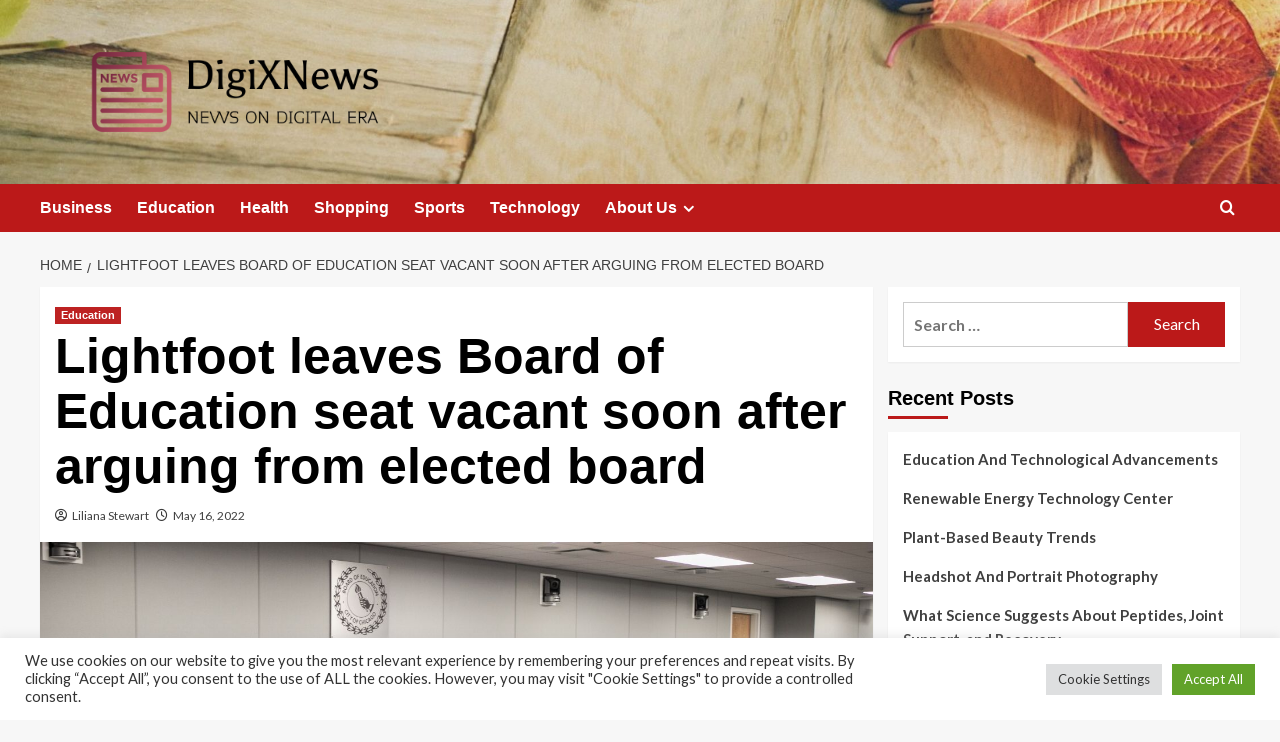

--- FILE ---
content_type: text/html; charset=UTF-8
request_url: https://digixnews.com/lightfoot-leaves-board-of-education-seat-vacant-soon-after-arguing-from-elected-board.html
body_size: 19558
content:
<!doctype html>
<html lang="en-US">

<head>
  <meta charset="UTF-8">
  <meta name="viewport" content="width=device-width, initial-scale=1">
  <link rel="profile" href="https://gmpg.org/xfn/11">
  <meta name='robots' content='index, follow, max-image-preview:large, max-snippet:-1, max-video-preview:-1' />
<link rel='preload' href='https://fonts.googleapis.com/css?family=Source%2BSans%2BPro%3A400%2C700%7CLato%3A400%2C700&#038;subset=latin&#038;display=swap' as='style' onload="this.onload=null;this.rel='stylesheet'" type='text/css' media='all' crossorigin='anonymous'>
<link rel='preconnect' href='https://fonts.googleapis.com' crossorigin='anonymous'>
<link rel='preconnect' href='https://fonts.gstatic.com' crossorigin='anonymous'>

	<!-- This site is optimized with the Yoast SEO plugin v26.5 - https://yoast.com/wordpress/plugins/seo/ -->
	<title>Lightfoot leaves Board of Education seat vacant soon after arguing from elected board - DigiXNews</title>
	<link rel="canonical" href="https://digixnews.com/lightfoot-leaves-board-of-education-seat-vacant-soon-after-arguing-from-elected-board.html" />
	<meta property="og:locale" content="en_US" />
	<meta property="og:type" content="article" />
	<meta property="og:title" content="Lightfoot leaves Board of Education seat vacant soon after arguing from elected board - DigiXNews" />
	<meta property="og:description" content="9 months have passed due to the fact one particular of the seven associates of..." />
	<meta property="og:url" content="https://digixnews.com/lightfoot-leaves-board-of-education-seat-vacant-soon-after-arguing-from-elected-board.html" />
	<meta property="og:site_name" content="DigiXNews" />
	<meta property="article:published_time" content="2022-05-16T19:59:52+00:00" />
	<meta property="og:image" content="https://cst.brightspotcdn.com/dims4/default/4e83a4f/2147483647/strip/true/crop/4791x2735%200%20459/resize/1461x834!/quality/90/?url=https://cdn.vox-cdn.com/thumbor/t0PPY9BGl1pOOePWK3M_bov-Mdc=/0x0:4791x3194/4791x3194/filters:focal(3487x1867:3488x1868)/cdn.vox-cdn.com/uploads/chorus_asset/file/23426986/merlin_105401855.jpg" />
	<meta name="author" content="Liliana Stewart" />
	<meta name="twitter:card" content="summary_large_image" />
	<meta name="twitter:image" content="https://cst.brightspotcdn.com/dims4/default/4e83a4f/2147483647/strip/true/crop/4791x2735%200%20459/resize/1461x834!/quality/90/?url=https://cdn.vox-cdn.com/thumbor/t0PPY9BGl1pOOePWK3M_bov-Mdc=/0x0:4791x3194/4791x3194/filters:focal(3487x1867:3488x1868)/cdn.vox-cdn.com/uploads/chorus_asset/file/23426986/merlin_105401855.jpg" />
	<meta name="twitter:label1" content="Written by" />
	<meta name="twitter:data1" content="Liliana Stewart" />
	<meta name="twitter:label2" content="Est. reading time" />
	<meta name="twitter:data2" content="4 minutes" />
	<script type="application/ld+json" class="yoast-schema-graph">{"@context":"https://schema.org","@graph":[{"@type":"Article","@id":"https://digixnews.com/lightfoot-leaves-board-of-education-seat-vacant-soon-after-arguing-from-elected-board.html#article","isPartOf":{"@id":"https://digixnews.com/lightfoot-leaves-board-of-education-seat-vacant-soon-after-arguing-from-elected-board.html"},"author":{"name":"Liliana Stewart","@id":"https://digixnews.com/#/schema/person/071639a3e4f7b5179837fbcb2ea19428"},"headline":"Lightfoot leaves Board of Education seat vacant soon after arguing from elected board","datePublished":"2022-05-16T19:59:52+00:00","mainEntityOfPage":{"@id":"https://digixnews.com/lightfoot-leaves-board-of-education-seat-vacant-soon-after-arguing-from-elected-board.html"},"wordCount":861,"publisher":{"@id":"https://digixnews.com/#organization"},"image":["https://cst.brightspotcdn.com/dims4/default/4e83a4f/2147483647/strip/true/crop/4791x2735%200%20459/resize/1461x834!/quality/90/?url=https://cdn.vox-cdn.com/thumbor/t0PPY9BGl1pOOePWK3M_bov-Mdc=/0x0:4791x3194/4791x3194/filters:focal(3487x1867:3488x1868)/cdn.vox-cdn.com/uploads/chorus_asset/file/23426986/merlin_105401855.jpg"],"thumbnailUrl":"https://cst.brightspotcdn.com/dims4/default/4e83a4f/2147483647/strip/true/crop/4791x2735%200%20459/resize/1461x834!/quality/90/?url=https://cdn.vox-cdn.com/thumbor/t0PPY9BGl1pOOePWK3M_bov-Mdc=/0x0:4791x3194/4791x3194/filters:focal(3487x1867:3488x1868)/cdn.vox-cdn.com/uploads/chorus_asset/file/23426986/merlin_105401855.jpg","keywords":["arguing","Board","Education","elected","leaves","Lightfoot","seat","vacant"],"articleSection":["Education"],"inLanguage":"en-US"},{"@type":"WebPage","@id":"https://digixnews.com/lightfoot-leaves-board-of-education-seat-vacant-soon-after-arguing-from-elected-board.html","url":"https://digixnews.com/lightfoot-leaves-board-of-education-seat-vacant-soon-after-arguing-from-elected-board.html","name":"Lightfoot leaves Board of Education seat vacant soon after arguing from elected board - DigiXNews","isPartOf":{"@id":"https://digixnews.com/#website"},"primaryImageOfPage":"https://cst.brightspotcdn.com/dims4/default/4e83a4f/2147483647/strip/true/crop/4791x2735%200%20459/resize/1461x834!/quality/90/?url=https://cdn.vox-cdn.com/thumbor/t0PPY9BGl1pOOePWK3M_bov-Mdc=/0x0:4791x3194/4791x3194/filters:focal(3487x1867:3488x1868)/cdn.vox-cdn.com/uploads/chorus_asset/file/23426986/merlin_105401855.jpg","image":["https://cst.brightspotcdn.com/dims4/default/4e83a4f/2147483647/strip/true/crop/4791x2735%200%20459/resize/1461x834!/quality/90/?url=https://cdn.vox-cdn.com/thumbor/t0PPY9BGl1pOOePWK3M_bov-Mdc=/0x0:4791x3194/4791x3194/filters:focal(3487x1867:3488x1868)/cdn.vox-cdn.com/uploads/chorus_asset/file/23426986/merlin_105401855.jpg"],"thumbnailUrl":"https://cst.brightspotcdn.com/dims4/default/4e83a4f/2147483647/strip/true/crop/4791x2735%200%20459/resize/1461x834!/quality/90/?url=https://cdn.vox-cdn.com/thumbor/t0PPY9BGl1pOOePWK3M_bov-Mdc=/0x0:4791x3194/4791x3194/filters:focal(3487x1867:3488x1868)/cdn.vox-cdn.com/uploads/chorus_asset/file/23426986/merlin_105401855.jpg","datePublished":"2022-05-16T19:59:52+00:00","breadcrumb":{"@id":"https://digixnews.com/lightfoot-leaves-board-of-education-seat-vacant-soon-after-arguing-from-elected-board.html#breadcrumb"},"inLanguage":"en-US","potentialAction":[{"@type":"ReadAction","target":["https://digixnews.com/lightfoot-leaves-board-of-education-seat-vacant-soon-after-arguing-from-elected-board.html"]}]},{"@type":"ImageObject","inLanguage":"en-US","@id":"https://digixnews.com/lightfoot-leaves-board-of-education-seat-vacant-soon-after-arguing-from-elected-board.html#primaryimage","url":"https://cst.brightspotcdn.com/dims4/default/4e83a4f/2147483647/strip/true/crop/4791x2735%200%20459/resize/1461x834!/quality/90/?url=https://cdn.vox-cdn.com/thumbor/t0PPY9BGl1pOOePWK3M_bov-Mdc=/0x0:4791x3194/4791x3194/filters:focal(3487x1867:3488x1868)/cdn.vox-cdn.com/uploads/chorus_asset/file/23426986/merlin_105401855.jpg","contentUrl":"https://cst.brightspotcdn.com/dims4/default/4e83a4f/2147483647/strip/true/crop/4791x2735%200%20459/resize/1461x834!/quality/90/?url=https://cdn.vox-cdn.com/thumbor/t0PPY9BGl1pOOePWK3M_bov-Mdc=/0x0:4791x3194/4791x3194/filters:focal(3487x1867:3488x1868)/cdn.vox-cdn.com/uploads/chorus_asset/file/23426986/merlin_105401855.jpg"},{"@type":"BreadcrumbList","@id":"https://digixnews.com/lightfoot-leaves-board-of-education-seat-vacant-soon-after-arguing-from-elected-board.html#breadcrumb","itemListElement":[{"@type":"ListItem","position":1,"name":"Home","item":"https://digixnews.com/"},{"@type":"ListItem","position":2,"name":"Lightfoot leaves Board of Education seat vacant soon after arguing from elected board"}]},{"@type":"WebSite","@id":"https://digixnews.com/#website","url":"https://digixnews.com/","name":"DigiXNews","description":"News on Digital Era","publisher":{"@id":"https://digixnews.com/#organization"},"potentialAction":[{"@type":"SearchAction","target":{"@type":"EntryPoint","urlTemplate":"https://digixnews.com/?s={search_term_string}"},"query-input":{"@type":"PropertyValueSpecification","valueRequired":true,"valueName":"search_term_string"}}],"inLanguage":"en-US"},{"@type":"Organization","@id":"https://digixnews.com/#organization","name":"DigiXNews","url":"https://digixnews.com/","logo":{"@type":"ImageObject","inLanguage":"en-US","@id":"https://digixnews.com/#/schema/logo/image/","url":"https://digixnews.com/wp-content/uploads/2021/11/default1-e1636470410854.png","contentUrl":"https://digixnews.com/wp-content/uploads/2021/11/default1-e1636470410854.png","width":1000,"height":240,"caption":"DigiXNews"},"image":{"@id":"https://digixnews.com/#/schema/logo/image/"}},{"@type":"Person","@id":"https://digixnews.com/#/schema/person/071639a3e4f7b5179837fbcb2ea19428","name":"Liliana Stewart","image":{"@type":"ImageObject","inLanguage":"en-US","@id":"https://digixnews.com/#/schema/person/image/","url":"https://secure.gravatar.com/avatar/ccc087be4cc60a617f1f066d003722660934046afc4c00fcdeebeb1f86edaede?s=96&d=mm&r=g","contentUrl":"https://secure.gravatar.com/avatar/ccc087be4cc60a617f1f066d003722660934046afc4c00fcdeebeb1f86edaede?s=96&d=mm&r=g","caption":"Liliana Stewart"},"url":"https://digixnews.com/author/liliana-stewart"}]}</script>
	<!-- / Yoast SEO plugin. -->


<link rel='dns-prefetch' href='//fonts.googleapis.com' />
<link rel='preconnect' href='https://fonts.googleapis.com' />
<link rel='preconnect' href='https://fonts.gstatic.com' />
<link rel="alternate" type="application/rss+xml" title="DigiXNews &raquo; Feed" href="https://digixnews.com/feed" />
<link rel="alternate" title="oEmbed (JSON)" type="application/json+oembed" href="https://digixnews.com/wp-json/oembed/1.0/embed?url=https%3A%2F%2Fdigixnews.com%2Flightfoot-leaves-board-of-education-seat-vacant-soon-after-arguing-from-elected-board.html" />
<link rel="alternate" title="oEmbed (XML)" type="text/xml+oembed" href="https://digixnews.com/wp-json/oembed/1.0/embed?url=https%3A%2F%2Fdigixnews.com%2Flightfoot-leaves-board-of-education-seat-vacant-soon-after-arguing-from-elected-board.html&#038;format=xml" />
<style id='wp-img-auto-sizes-contain-inline-css' type='text/css'>
img:is([sizes=auto i],[sizes^="auto," i]){contain-intrinsic-size:3000px 1500px}
/*# sourceURL=wp-img-auto-sizes-contain-inline-css */
</style>
<style id='wp-emoji-styles-inline-css' type='text/css'>

	img.wp-smiley, img.emoji {
		display: inline !important;
		border: none !important;
		box-shadow: none !important;
		height: 1em !important;
		width: 1em !important;
		margin: 0 0.07em !important;
		vertical-align: -0.1em !important;
		background: none !important;
		padding: 0 !important;
	}
/*# sourceURL=wp-emoji-styles-inline-css */
</style>
<style id='wp-block-library-inline-css' type='text/css'>
:root{--wp-block-synced-color:#7a00df;--wp-block-synced-color--rgb:122,0,223;--wp-bound-block-color:var(--wp-block-synced-color);--wp-editor-canvas-background:#ddd;--wp-admin-theme-color:#007cba;--wp-admin-theme-color--rgb:0,124,186;--wp-admin-theme-color-darker-10:#006ba1;--wp-admin-theme-color-darker-10--rgb:0,107,160.5;--wp-admin-theme-color-darker-20:#005a87;--wp-admin-theme-color-darker-20--rgb:0,90,135;--wp-admin-border-width-focus:2px}@media (min-resolution:192dpi){:root{--wp-admin-border-width-focus:1.5px}}.wp-element-button{cursor:pointer}:root .has-very-light-gray-background-color{background-color:#eee}:root .has-very-dark-gray-background-color{background-color:#313131}:root .has-very-light-gray-color{color:#eee}:root .has-very-dark-gray-color{color:#313131}:root .has-vivid-green-cyan-to-vivid-cyan-blue-gradient-background{background:linear-gradient(135deg,#00d084,#0693e3)}:root .has-purple-crush-gradient-background{background:linear-gradient(135deg,#34e2e4,#4721fb 50%,#ab1dfe)}:root .has-hazy-dawn-gradient-background{background:linear-gradient(135deg,#faaca8,#dad0ec)}:root .has-subdued-olive-gradient-background{background:linear-gradient(135deg,#fafae1,#67a671)}:root .has-atomic-cream-gradient-background{background:linear-gradient(135deg,#fdd79a,#004a59)}:root .has-nightshade-gradient-background{background:linear-gradient(135deg,#330968,#31cdcf)}:root .has-midnight-gradient-background{background:linear-gradient(135deg,#020381,#2874fc)}:root{--wp--preset--font-size--normal:16px;--wp--preset--font-size--huge:42px}.has-regular-font-size{font-size:1em}.has-larger-font-size{font-size:2.625em}.has-normal-font-size{font-size:var(--wp--preset--font-size--normal)}.has-huge-font-size{font-size:var(--wp--preset--font-size--huge)}.has-text-align-center{text-align:center}.has-text-align-left{text-align:left}.has-text-align-right{text-align:right}.has-fit-text{white-space:nowrap!important}#end-resizable-editor-section{display:none}.aligncenter{clear:both}.items-justified-left{justify-content:flex-start}.items-justified-center{justify-content:center}.items-justified-right{justify-content:flex-end}.items-justified-space-between{justify-content:space-between}.screen-reader-text{border:0;clip-path:inset(50%);height:1px;margin:-1px;overflow:hidden;padding:0;position:absolute;width:1px;word-wrap:normal!important}.screen-reader-text:focus{background-color:#ddd;clip-path:none;color:#444;display:block;font-size:1em;height:auto;left:5px;line-height:normal;padding:15px 23px 14px;text-decoration:none;top:5px;width:auto;z-index:100000}html :where(.has-border-color){border-style:solid}html :where([style*=border-top-color]){border-top-style:solid}html :where([style*=border-right-color]){border-right-style:solid}html :where([style*=border-bottom-color]){border-bottom-style:solid}html :where([style*=border-left-color]){border-left-style:solid}html :where([style*=border-width]){border-style:solid}html :where([style*=border-top-width]){border-top-style:solid}html :where([style*=border-right-width]){border-right-style:solid}html :where([style*=border-bottom-width]){border-bottom-style:solid}html :where([style*=border-left-width]){border-left-style:solid}html :where(img[class*=wp-image-]){height:auto;max-width:100%}:where(figure){margin:0 0 1em}html :where(.is-position-sticky){--wp-admin--admin-bar--position-offset:var(--wp-admin--admin-bar--height,0px)}@media screen and (max-width:600px){html :where(.is-position-sticky){--wp-admin--admin-bar--position-offset:0px}}

/*# sourceURL=wp-block-library-inline-css */
</style><style id='global-styles-inline-css' type='text/css'>
:root{--wp--preset--aspect-ratio--square: 1;--wp--preset--aspect-ratio--4-3: 4/3;--wp--preset--aspect-ratio--3-4: 3/4;--wp--preset--aspect-ratio--3-2: 3/2;--wp--preset--aspect-ratio--2-3: 2/3;--wp--preset--aspect-ratio--16-9: 16/9;--wp--preset--aspect-ratio--9-16: 9/16;--wp--preset--color--black: #000000;--wp--preset--color--cyan-bluish-gray: #abb8c3;--wp--preset--color--white: #ffffff;--wp--preset--color--pale-pink: #f78da7;--wp--preset--color--vivid-red: #cf2e2e;--wp--preset--color--luminous-vivid-orange: #ff6900;--wp--preset--color--luminous-vivid-amber: #fcb900;--wp--preset--color--light-green-cyan: #7bdcb5;--wp--preset--color--vivid-green-cyan: #00d084;--wp--preset--color--pale-cyan-blue: #8ed1fc;--wp--preset--color--vivid-cyan-blue: #0693e3;--wp--preset--color--vivid-purple: #9b51e0;--wp--preset--gradient--vivid-cyan-blue-to-vivid-purple: linear-gradient(135deg,rgb(6,147,227) 0%,rgb(155,81,224) 100%);--wp--preset--gradient--light-green-cyan-to-vivid-green-cyan: linear-gradient(135deg,rgb(122,220,180) 0%,rgb(0,208,130) 100%);--wp--preset--gradient--luminous-vivid-amber-to-luminous-vivid-orange: linear-gradient(135deg,rgb(252,185,0) 0%,rgb(255,105,0) 100%);--wp--preset--gradient--luminous-vivid-orange-to-vivid-red: linear-gradient(135deg,rgb(255,105,0) 0%,rgb(207,46,46) 100%);--wp--preset--gradient--very-light-gray-to-cyan-bluish-gray: linear-gradient(135deg,rgb(238,238,238) 0%,rgb(169,184,195) 100%);--wp--preset--gradient--cool-to-warm-spectrum: linear-gradient(135deg,rgb(74,234,220) 0%,rgb(151,120,209) 20%,rgb(207,42,186) 40%,rgb(238,44,130) 60%,rgb(251,105,98) 80%,rgb(254,248,76) 100%);--wp--preset--gradient--blush-light-purple: linear-gradient(135deg,rgb(255,206,236) 0%,rgb(152,150,240) 100%);--wp--preset--gradient--blush-bordeaux: linear-gradient(135deg,rgb(254,205,165) 0%,rgb(254,45,45) 50%,rgb(107,0,62) 100%);--wp--preset--gradient--luminous-dusk: linear-gradient(135deg,rgb(255,203,112) 0%,rgb(199,81,192) 50%,rgb(65,88,208) 100%);--wp--preset--gradient--pale-ocean: linear-gradient(135deg,rgb(255,245,203) 0%,rgb(182,227,212) 50%,rgb(51,167,181) 100%);--wp--preset--gradient--electric-grass: linear-gradient(135deg,rgb(202,248,128) 0%,rgb(113,206,126) 100%);--wp--preset--gradient--midnight: linear-gradient(135deg,rgb(2,3,129) 0%,rgb(40,116,252) 100%);--wp--preset--font-size--small: 13px;--wp--preset--font-size--medium: 20px;--wp--preset--font-size--large: 36px;--wp--preset--font-size--x-large: 42px;--wp--preset--spacing--20: 0.44rem;--wp--preset--spacing--30: 0.67rem;--wp--preset--spacing--40: 1rem;--wp--preset--spacing--50: 1.5rem;--wp--preset--spacing--60: 2.25rem;--wp--preset--spacing--70: 3.38rem;--wp--preset--spacing--80: 5.06rem;--wp--preset--shadow--natural: 6px 6px 9px rgba(0, 0, 0, 0.2);--wp--preset--shadow--deep: 12px 12px 50px rgba(0, 0, 0, 0.4);--wp--preset--shadow--sharp: 6px 6px 0px rgba(0, 0, 0, 0.2);--wp--preset--shadow--outlined: 6px 6px 0px -3px rgb(255, 255, 255), 6px 6px rgb(0, 0, 0);--wp--preset--shadow--crisp: 6px 6px 0px rgb(0, 0, 0);}:root { --wp--style--global--content-size: 800px;--wp--style--global--wide-size: 1200px; }:where(body) { margin: 0; }.wp-site-blocks > .alignleft { float: left; margin-right: 2em; }.wp-site-blocks > .alignright { float: right; margin-left: 2em; }.wp-site-blocks > .aligncenter { justify-content: center; margin-left: auto; margin-right: auto; }:where(.wp-site-blocks) > * { margin-block-start: 24px; margin-block-end: 0; }:where(.wp-site-blocks) > :first-child { margin-block-start: 0; }:where(.wp-site-blocks) > :last-child { margin-block-end: 0; }:root { --wp--style--block-gap: 24px; }:root :where(.is-layout-flow) > :first-child{margin-block-start: 0;}:root :where(.is-layout-flow) > :last-child{margin-block-end: 0;}:root :where(.is-layout-flow) > *{margin-block-start: 24px;margin-block-end: 0;}:root :where(.is-layout-constrained) > :first-child{margin-block-start: 0;}:root :where(.is-layout-constrained) > :last-child{margin-block-end: 0;}:root :where(.is-layout-constrained) > *{margin-block-start: 24px;margin-block-end: 0;}:root :where(.is-layout-flex){gap: 24px;}:root :where(.is-layout-grid){gap: 24px;}.is-layout-flow > .alignleft{float: left;margin-inline-start: 0;margin-inline-end: 2em;}.is-layout-flow > .alignright{float: right;margin-inline-start: 2em;margin-inline-end: 0;}.is-layout-flow > .aligncenter{margin-left: auto !important;margin-right: auto !important;}.is-layout-constrained > .alignleft{float: left;margin-inline-start: 0;margin-inline-end: 2em;}.is-layout-constrained > .alignright{float: right;margin-inline-start: 2em;margin-inline-end: 0;}.is-layout-constrained > .aligncenter{margin-left: auto !important;margin-right: auto !important;}.is-layout-constrained > :where(:not(.alignleft):not(.alignright):not(.alignfull)){max-width: var(--wp--style--global--content-size);margin-left: auto !important;margin-right: auto !important;}.is-layout-constrained > .alignwide{max-width: var(--wp--style--global--wide-size);}body .is-layout-flex{display: flex;}.is-layout-flex{flex-wrap: wrap;align-items: center;}.is-layout-flex > :is(*, div){margin: 0;}body .is-layout-grid{display: grid;}.is-layout-grid > :is(*, div){margin: 0;}body{padding-top: 0px;padding-right: 0px;padding-bottom: 0px;padding-left: 0px;}a:where(:not(.wp-element-button)){text-decoration: none;}:root :where(.wp-element-button, .wp-block-button__link){background-color: #32373c;border-width: 0;color: #fff;font-family: inherit;font-size: inherit;font-style: inherit;font-weight: inherit;letter-spacing: inherit;line-height: inherit;padding-top: calc(0.667em + 2px);padding-right: calc(1.333em + 2px);padding-bottom: calc(0.667em + 2px);padding-left: calc(1.333em + 2px);text-decoration: none;text-transform: inherit;}.has-black-color{color: var(--wp--preset--color--black) !important;}.has-cyan-bluish-gray-color{color: var(--wp--preset--color--cyan-bluish-gray) !important;}.has-white-color{color: var(--wp--preset--color--white) !important;}.has-pale-pink-color{color: var(--wp--preset--color--pale-pink) !important;}.has-vivid-red-color{color: var(--wp--preset--color--vivid-red) !important;}.has-luminous-vivid-orange-color{color: var(--wp--preset--color--luminous-vivid-orange) !important;}.has-luminous-vivid-amber-color{color: var(--wp--preset--color--luminous-vivid-amber) !important;}.has-light-green-cyan-color{color: var(--wp--preset--color--light-green-cyan) !important;}.has-vivid-green-cyan-color{color: var(--wp--preset--color--vivid-green-cyan) !important;}.has-pale-cyan-blue-color{color: var(--wp--preset--color--pale-cyan-blue) !important;}.has-vivid-cyan-blue-color{color: var(--wp--preset--color--vivid-cyan-blue) !important;}.has-vivid-purple-color{color: var(--wp--preset--color--vivid-purple) !important;}.has-black-background-color{background-color: var(--wp--preset--color--black) !important;}.has-cyan-bluish-gray-background-color{background-color: var(--wp--preset--color--cyan-bluish-gray) !important;}.has-white-background-color{background-color: var(--wp--preset--color--white) !important;}.has-pale-pink-background-color{background-color: var(--wp--preset--color--pale-pink) !important;}.has-vivid-red-background-color{background-color: var(--wp--preset--color--vivid-red) !important;}.has-luminous-vivid-orange-background-color{background-color: var(--wp--preset--color--luminous-vivid-orange) !important;}.has-luminous-vivid-amber-background-color{background-color: var(--wp--preset--color--luminous-vivid-amber) !important;}.has-light-green-cyan-background-color{background-color: var(--wp--preset--color--light-green-cyan) !important;}.has-vivid-green-cyan-background-color{background-color: var(--wp--preset--color--vivid-green-cyan) !important;}.has-pale-cyan-blue-background-color{background-color: var(--wp--preset--color--pale-cyan-blue) !important;}.has-vivid-cyan-blue-background-color{background-color: var(--wp--preset--color--vivid-cyan-blue) !important;}.has-vivid-purple-background-color{background-color: var(--wp--preset--color--vivid-purple) !important;}.has-black-border-color{border-color: var(--wp--preset--color--black) !important;}.has-cyan-bluish-gray-border-color{border-color: var(--wp--preset--color--cyan-bluish-gray) !important;}.has-white-border-color{border-color: var(--wp--preset--color--white) !important;}.has-pale-pink-border-color{border-color: var(--wp--preset--color--pale-pink) !important;}.has-vivid-red-border-color{border-color: var(--wp--preset--color--vivid-red) !important;}.has-luminous-vivid-orange-border-color{border-color: var(--wp--preset--color--luminous-vivid-orange) !important;}.has-luminous-vivid-amber-border-color{border-color: var(--wp--preset--color--luminous-vivid-amber) !important;}.has-light-green-cyan-border-color{border-color: var(--wp--preset--color--light-green-cyan) !important;}.has-vivid-green-cyan-border-color{border-color: var(--wp--preset--color--vivid-green-cyan) !important;}.has-pale-cyan-blue-border-color{border-color: var(--wp--preset--color--pale-cyan-blue) !important;}.has-vivid-cyan-blue-border-color{border-color: var(--wp--preset--color--vivid-cyan-blue) !important;}.has-vivid-purple-border-color{border-color: var(--wp--preset--color--vivid-purple) !important;}.has-vivid-cyan-blue-to-vivid-purple-gradient-background{background: var(--wp--preset--gradient--vivid-cyan-blue-to-vivid-purple) !important;}.has-light-green-cyan-to-vivid-green-cyan-gradient-background{background: var(--wp--preset--gradient--light-green-cyan-to-vivid-green-cyan) !important;}.has-luminous-vivid-amber-to-luminous-vivid-orange-gradient-background{background: var(--wp--preset--gradient--luminous-vivid-amber-to-luminous-vivid-orange) !important;}.has-luminous-vivid-orange-to-vivid-red-gradient-background{background: var(--wp--preset--gradient--luminous-vivid-orange-to-vivid-red) !important;}.has-very-light-gray-to-cyan-bluish-gray-gradient-background{background: var(--wp--preset--gradient--very-light-gray-to-cyan-bluish-gray) !important;}.has-cool-to-warm-spectrum-gradient-background{background: var(--wp--preset--gradient--cool-to-warm-spectrum) !important;}.has-blush-light-purple-gradient-background{background: var(--wp--preset--gradient--blush-light-purple) !important;}.has-blush-bordeaux-gradient-background{background: var(--wp--preset--gradient--blush-bordeaux) !important;}.has-luminous-dusk-gradient-background{background: var(--wp--preset--gradient--luminous-dusk) !important;}.has-pale-ocean-gradient-background{background: var(--wp--preset--gradient--pale-ocean) !important;}.has-electric-grass-gradient-background{background: var(--wp--preset--gradient--electric-grass) !important;}.has-midnight-gradient-background{background: var(--wp--preset--gradient--midnight) !important;}.has-small-font-size{font-size: var(--wp--preset--font-size--small) !important;}.has-medium-font-size{font-size: var(--wp--preset--font-size--medium) !important;}.has-large-font-size{font-size: var(--wp--preset--font-size--large) !important;}.has-x-large-font-size{font-size: var(--wp--preset--font-size--x-large) !important;}
/*# sourceURL=global-styles-inline-css */
</style>

<link rel='stylesheet' id='cookie-law-info-css' href='https://digixnews.com/wp-content/plugins/cookie-law-info/legacy/public/css/cookie-law-info-public.css?ver=3.3.9.1' type='text/css' media='all' />
<link rel='stylesheet' id='cookie-law-info-gdpr-css' href='https://digixnews.com/wp-content/plugins/cookie-law-info/legacy/public/css/cookie-law-info-gdpr.css?ver=3.3.9.1' type='text/css' media='all' />
<link rel='stylesheet' id='widgetopts-styles-css' href='https://digixnews.com/wp-content/plugins/widget-options/assets/css/widget-options.css?ver=4.1.3' type='text/css' media='all' />
<link rel='stylesheet' id='ez-toc-css' href='https://digixnews.com/wp-content/plugins/easy-table-of-contents/assets/css/screen.min.css?ver=2.0.80' type='text/css' media='all' />
<style id='ez-toc-inline-css' type='text/css'>
div#ez-toc-container .ez-toc-title {font-size: 120%;}div#ez-toc-container .ez-toc-title {font-weight: 500;}div#ez-toc-container ul li , div#ez-toc-container ul li a {font-size: 95%;}div#ez-toc-container ul li , div#ez-toc-container ul li a {font-weight: 500;}div#ez-toc-container nav ul ul li {font-size: 90%;}.ez-toc-box-title {font-weight: bold; margin-bottom: 10px; text-align: center; text-transform: uppercase; letter-spacing: 1px; color: #666; padding-bottom: 5px;position:absolute;top:-4%;left:5%;background-color: inherit;transition: top 0.3s ease;}.ez-toc-box-title.toc-closed {top:-25%;}
.ez-toc-container-direction {direction: ltr;}.ez-toc-counter ul{counter-reset: item ;}.ez-toc-counter nav ul li a::before {content: counters(item, '.', decimal) '. ';display: inline-block;counter-increment: item;flex-grow: 0;flex-shrink: 0;margin-right: .2em; float: left; }.ez-toc-widget-direction {direction: ltr;}.ez-toc-widget-container ul{counter-reset: item ;}.ez-toc-widget-container nav ul li a::before {content: counters(item, '.', decimal) '. ';display: inline-block;counter-increment: item;flex-grow: 0;flex-shrink: 0;margin-right: .2em; float: left; }
/*# sourceURL=ez-toc-inline-css */
</style>
<link rel='stylesheet' id='covernews-google-fonts-css' href='https://fonts.googleapis.com/css?family=Source%2BSans%2BPro%3A400%2C700%7CLato%3A400%2C700&#038;subset=latin&#038;display=swap' type='text/css' media='all' />
<link rel='stylesheet' id='covernews-icons-css' href='https://digixnews.com/wp-content/themes/covernews/assets/icons/style.css?ver=6.9' type='text/css' media='all' />
<link rel='stylesheet' id='bootstrap-css' href='https://digixnews.com/wp-content/themes/covernews/assets/bootstrap/css/bootstrap.min.css?ver=6.9' type='text/css' media='all' />
<link rel='stylesheet' id='covernews-style-css' href='https://digixnews.com/wp-content/themes/covernews/style.min.css?ver=6.0.1.2' type='text/css' media='all' />
<script type="text/javascript" src="https://digixnews.com/wp-includes/js/jquery/jquery.min.js?ver=3.7.1" id="jquery-core-js"></script>
<script type="text/javascript" src="https://digixnews.com/wp-includes/js/jquery/jquery-migrate.min.js?ver=3.4.1" id="jquery-migrate-js"></script>
<script type="text/javascript" id="cookie-law-info-js-extra">
/* <![CDATA[ */
var Cli_Data = {"nn_cookie_ids":[],"cookielist":[],"non_necessary_cookies":[],"ccpaEnabled":"","ccpaRegionBased":"","ccpaBarEnabled":"","strictlyEnabled":["necessary","obligatoire"],"ccpaType":"gdpr","js_blocking":"1","custom_integration":"","triggerDomRefresh":"","secure_cookies":""};
var cli_cookiebar_settings = {"animate_speed_hide":"500","animate_speed_show":"500","background":"#FFF","border":"#b1a6a6c2","border_on":"","button_1_button_colour":"#61a229","button_1_button_hover":"#4e8221","button_1_link_colour":"#fff","button_1_as_button":"1","button_1_new_win":"","button_2_button_colour":"#333","button_2_button_hover":"#292929","button_2_link_colour":"#444","button_2_as_button":"","button_2_hidebar":"","button_3_button_colour":"#dedfe0","button_3_button_hover":"#b2b2b3","button_3_link_colour":"#333333","button_3_as_button":"1","button_3_new_win":"","button_4_button_colour":"#dedfe0","button_4_button_hover":"#b2b2b3","button_4_link_colour":"#333333","button_4_as_button":"1","button_7_button_colour":"#61a229","button_7_button_hover":"#4e8221","button_7_link_colour":"#fff","button_7_as_button":"1","button_7_new_win":"","font_family":"inherit","header_fix":"","notify_animate_hide":"1","notify_animate_show":"","notify_div_id":"#cookie-law-info-bar","notify_position_horizontal":"right","notify_position_vertical":"bottom","scroll_close":"1","scroll_close_reload":"","accept_close_reload":"","reject_close_reload":"","showagain_tab":"","showagain_background":"#fff","showagain_border":"#000","showagain_div_id":"#cookie-law-info-again","showagain_x_position":"100px","text":"#333333","show_once_yn":"1","show_once":"5000","logging_on":"","as_popup":"","popup_overlay":"1","bar_heading_text":"","cookie_bar_as":"banner","popup_showagain_position":"bottom-right","widget_position":"left"};
var log_object = {"ajax_url":"https://digixnews.com/wp-admin/admin-ajax.php"};
//# sourceURL=cookie-law-info-js-extra
/* ]]> */
</script>
<script type="text/javascript" src="https://digixnews.com/wp-content/plugins/cookie-law-info/legacy/public/js/cookie-law-info-public.js?ver=3.3.9.1" id="cookie-law-info-js"></script>
<link rel="https://api.w.org/" href="https://digixnews.com/wp-json/" /><link rel="alternate" title="JSON" type="application/json" href="https://digixnews.com/wp-json/wp/v2/posts/1169" /><link rel="EditURI" type="application/rsd+xml" title="RSD" href="https://digixnews.com/xmlrpc.php?rsd" />
<meta name="generator" content="WordPress 6.9" />
<link rel='shortlink' href='https://digixnews.com/?p=1169' />
<link rel="preload" href="https://digixnews.com/wp-content/uploads/2021/11/cropped-adeolu-eletu-G4qzugfuBp8-unsplash-e1636470606689.jpg" as="image">        <style type="text/css">
                        body .masthead-banner.data-bg:before {
                background: rgba(0,0,0,0);
            }
                        .site-title,
            .site-description {
                position: absolute;
                clip: rect(1px, 1px, 1px, 1px);
                display: none;
            }

                    .elementor-template-full-width .elementor-section.elementor-section-full_width > .elementor-container,
        .elementor-template-full-width .elementor-section.elementor-section-boxed > .elementor-container{
            max-width: 1200px;
        }
        @media (min-width: 1600px){
            .elementor-template-full-width .elementor-section.elementor-section-full_width > .elementor-container,
            .elementor-template-full-width .elementor-section.elementor-section-boxed > .elementor-container{
                max-width: 1600px;
            }
        }
        
        .align-content-left .elementor-section-stretched,
        .align-content-right .elementor-section-stretched {
            max-width: 100%;
            left: 0 !important;
        }


        </style>
        <link rel="icon" href="https://digixnews.com/wp-content/uploads/2021/11/cropped-default1-e1636470410854-32x32.png" sizes="32x32" />
<link rel="icon" href="https://digixnews.com/wp-content/uploads/2021/11/cropped-default1-e1636470410854-192x192.png" sizes="192x192" />
<link rel="apple-touch-icon" href="https://digixnews.com/wp-content/uploads/2021/11/cropped-default1-e1636470410854-180x180.png" />
<meta name="msapplication-TileImage" content="https://digixnews.com/wp-content/uploads/2021/11/cropped-default1-e1636470410854-270x270.png" />

<!-- FIFU:jsonld:begin -->
<script type="application/ld+json">{"@context":"https://schema.org","@graph":[{"@type":"ImageObject","@id":"https://cst.brightspotcdn.com/dims4/default/4e83a4f/2147483647/strip/true/crop/4791x2735%200%20459/resize/1461x834!/quality/90/?url=https://cdn.vox-cdn.com/thumbor/t0PPY9BGl1pOOePWK3M_bov-Mdc=/0x0:4791x3194/4791x3194/filters:focal(3487x1867:3488x1868)/cdn.vox-cdn.com/uploads/chorus_asset/file/23426986/merlin_105401855.jpg","url":"https://cst.brightspotcdn.com/dims4/default/4e83a4f/2147483647/strip/true/crop/4791x2735%200%20459/resize/1461x834!/quality/90/?url=https://cdn.vox-cdn.com/thumbor/t0PPY9BGl1pOOePWK3M_bov-Mdc=/0x0:4791x3194/4791x3194/filters:focal(3487x1867:3488x1868)/cdn.vox-cdn.com/uploads/chorus_asset/file/23426986/merlin_105401855.jpg","contentUrl":"https://cst.brightspotcdn.com/dims4/default/4e83a4f/2147483647/strip/true/crop/4791x2735%200%20459/resize/1461x834!/quality/90/?url=https://cdn.vox-cdn.com/thumbor/t0PPY9BGl1pOOePWK3M_bov-Mdc=/0x0:4791x3194/4791x3194/filters:focal(3487x1867:3488x1868)/cdn.vox-cdn.com/uploads/chorus_asset/file/23426986/merlin_105401855.jpg","mainEntityOfPage":"https://digixnews.com/lightfoot-leaves-board-of-education-seat-vacant-soon-after-arguing-from-elected-board.html"}]}</script>
<!-- FIFU:jsonld:end -->
<link rel='stylesheet' id='cookie-law-info-table-css' href='https://digixnews.com/wp-content/plugins/cookie-law-info/legacy/public/css/cookie-law-info-table.css?ver=3.3.9.1' type='text/css' media='all' />
<link rel="preload" as="image" href="https://cst.brightspotcdn.com/dims4/default/4e83a4f/2147483647/strip/true/crop/4791x2735%200%20459/resize/1461x834!/quality/90/?url=https://cdn.vox-cdn.com/thumbor/t0PPY9BGl1pOOePWK3M_bov-Mdc=/0x0:4791x3194/4791x3194/filters:focal(3487x1867:3488x1868)/cdn.vox-cdn.com/uploads/chorus_asset/file/23426986/merlin_105401855.jpg"><link rel="preload" as="image" href="https://d2eehagpk5cl65.cloudfront.net/img/q60/uploads/2023/10/zumaglobalthirteen469402-scaled-e1698352067737.jpg"><link rel="preload" as="image" href="https://epe.brightspotcdn.com/dims4/default/0766c62/2147483647/strip/true/crop/1079x639%200%200/resize/1064x630!/quality/90/?url=https://epe-brightspot.s3.us-east-1.amazonaws.com/47/1f/52c6f5d946d6934443440ce7fa29/gettyimages-1175262550-converted.jpg"><link rel="preload" as="image" href="https://thehill.com/wp-content/uploads/sites/2/2023/10/AP23285843228756.jpg?w=1280"></head>





<body class="wp-singular post-template-default single single-post postid-1169 single-format-standard wp-custom-logo wp-embed-responsive wp-theme-covernews default-content-layout archive-layout-grid scrollup-sticky-header aft-sticky-header aft-sticky-sidebar default aft-container-default aft-main-banner-slider-editors-picks-trending single-content-mode-default header-image-default align-content-left aft-and">
  
  
  <div id="page" class="site">
    <a class="skip-link screen-reader-text" href="#content">Skip to content</a>

    <div class="header-layout-1">
    <header id="masthead" class="site-header">
        <div class="masthead-banner af-header-image data-bg" style="background-image: url(https://digixnews.com/wp-content/uploads/2021/11/cropped-adeolu-eletu-G4qzugfuBp8-unsplash-e1636470606689.jpg);">
      <div class="container">
        <div class="row">
          <div class="col-md-4">
            <div class="site-branding">
              <a href="https://digixnews.com/" class="custom-logo-link" rel="home"><img width="1000" height="240" src="https://digixnews.com/wp-content/uploads/2021/11/default1-e1636470410854.png" class="custom-logo" alt="DigiXNews" decoding="async" fetchpriority="high" srcset="https://digixnews.com/wp-content/uploads/2021/11/default1-e1636470410854.png 1000w, https://digixnews.com/wp-content/uploads/2021/11/default1-e1636470410854-300x72.png 300w, https://digixnews.com/wp-content/uploads/2021/11/default1-e1636470410854-768x184.png 768w" sizes="(max-width: 1000px) 100vw, 1000px" loading="lazy" /></a>                <p class="site-title font-family-1">
                  <a href="https://digixnews.com/" rel="home">DigiXNews</a>
                </p>
              
                              <p class="site-description">News on Digital Era</p>
                          </div>
          </div>
          <div class="col-md-8">
                      </div>
        </div>
      </div>
    </div>
    <nav id="site-navigation" class="main-navigation">
      <div class="container">
        <div class="row">
          <div class="kol-12">
            <div class="navigation-container">

              <div class="main-navigation-container-items-wrapper">

                <span class="toggle-menu">
                  <a
                    href="#"
                    class="aft-void-menu"
                    role="button"
                    aria-label="Toggle Primary Menu"
                    aria-controls="primary-menu" aria-expanded="false">
                    <span class="screen-reader-text">Primary Menu</span>
                    <i class="ham"></i>
                  </a>
                </span>
                <span class="af-mobile-site-title-wrap">
                  <a href="https://digixnews.com/" class="custom-logo-link" rel="home"><img width="1000" height="240" src="https://digixnews.com/wp-content/uploads/2021/11/default1-e1636470410854.png" class="custom-logo" alt="DigiXNews" decoding="async" srcset="https://digixnews.com/wp-content/uploads/2021/11/default1-e1636470410854.png 1000w, https://digixnews.com/wp-content/uploads/2021/11/default1-e1636470410854-300x72.png 300w, https://digixnews.com/wp-content/uploads/2021/11/default1-e1636470410854-768x184.png 768w" sizes="(max-width: 1000px) 100vw, 1000px" loading="lazy" /></a>                  <p class="site-title font-family-1">
                    <a href="https://digixnews.com/" rel="home">DigiXNews</a>
                  </p>
                </span>
                <div class="menu main-menu"><ul id="primary-menu" class="menu"><li id="menu-item-46" class="menu-item menu-item-type-taxonomy menu-item-object-category menu-item-46"><a href="https://digixnews.com/category/business">Business</a></li>
<li id="menu-item-47" class="menu-item menu-item-type-taxonomy menu-item-object-category current-post-ancestor current-menu-parent current-post-parent menu-item-47"><a href="https://digixnews.com/category/education">Education</a></li>
<li id="menu-item-48" class="menu-item menu-item-type-taxonomy menu-item-object-category menu-item-48"><a href="https://digixnews.com/category/health">Health</a></li>
<li id="menu-item-49" class="menu-item menu-item-type-taxonomy menu-item-object-category menu-item-49"><a href="https://digixnews.com/category/shopping">Shopping</a></li>
<li id="menu-item-50" class="menu-item menu-item-type-taxonomy menu-item-object-category menu-item-50"><a href="https://digixnews.com/category/sports">Sports</a></li>
<li id="menu-item-51" class="menu-item menu-item-type-taxonomy menu-item-object-category menu-item-51"><a href="https://digixnews.com/category/technology">Technology</a></li>
<li id="menu-item-28" class="menu-item menu-item-type-post_type menu-item-object-page menu-item-has-children menu-item-28"><a href="https://digixnews.com/about-us">About Us</a>
<ul class="sub-menu">
	<li id="menu-item-32" class="menu-item menu-item-type-post_type menu-item-object-page menu-item-32"><a href="https://digixnews.com/contact-us">Contact Us</a></li>
	<li id="menu-item-31" class="menu-item menu-item-type-post_type menu-item-object-page menu-item-31"><a href="https://digixnews.com/advertise-here">Advertise Here</a></li>
	<li id="menu-item-30" class="menu-item menu-item-type-post_type menu-item-object-page menu-item-30"><a href="https://digixnews.com/privacy-policy">Privacy Policy</a></li>
	<li id="menu-item-29" class="menu-item menu-item-type-post_type menu-item-object-page menu-item-29"><a href="https://digixnews.com/sitemap">Sitemap</a></li>
</ul>
</li>
</ul></div>              </div>
              <div class="cart-search">

                <div class="af-search-wrap">
                  <div class="search-overlay">
                    <a href="#" title="Search" class="search-icon">
                      <i class="fa fa-search"></i>
                    </a>
                    <div class="af-search-form">
                      <form role="search" method="get" class="search-form" action="https://digixnews.com/">
				<label>
					<span class="screen-reader-text">Search for:</span>
					<input type="search" class="search-field" placeholder="Search &hellip;" value="" name="s" />
				</label>
				<input type="submit" class="search-submit" value="Search" />
			</form>                    </div>
                  </div>
                </div>
              </div>


            </div>
          </div>
        </div>
      </div>
    </nav>
  </header>
</div>

    
    <div id="content" class="container">
                <div class="em-breadcrumbs font-family-1 covernews-breadcrumbs">
      <div class="row">
        <div role="navigation" aria-label="Breadcrumbs" class="breadcrumb-trail breadcrumbs" itemprop="breadcrumb"><ul class="trail-items" itemscope itemtype="http://schema.org/BreadcrumbList"><meta name="numberOfItems" content="2" /><meta name="itemListOrder" content="Ascending" /><li itemprop="itemListElement" itemscope itemtype="http://schema.org/ListItem" class="trail-item trail-begin"><a href="https://digixnews.com" rel="home" itemprop="item"><span itemprop="name">Home</span></a><meta itemprop="position" content="1" /></li><li itemprop="itemListElement" itemscope itemtype="http://schema.org/ListItem" class="trail-item trail-end"><a href="https://digixnews.com/lightfoot-leaves-board-of-education-seat-vacant-soon-after-arguing-from-elected-board.html" itemprop="item"><span itemprop="name">Lightfoot leaves Board of Education seat vacant soon after arguing from elected board</span></a><meta itemprop="position" content="2" /></li></ul></div>      </div>
    </div>
        <div class="section-block-upper row">
                <div id="primary" class="content-area">
                    <main id="main" class="site-main">

                                                    <article id="post-1169" class="af-single-article post-1169 post type-post status-publish format-standard has-post-thumbnail hentry category-education tag-arguing tag-board tag-education tag-elected tag-leaves tag-lightfoot tag-seat tag-vacant">
                                <div class="entry-content-wrap">
                                    <header class="entry-header">

    <div class="header-details-wrapper">
        <div class="entry-header-details">
                            <div class="figure-categories figure-categories-bg">
                                        <ul class="cat-links"><li class="meta-category">
                             <a class="covernews-categories category-color-1"
                            href="https://digixnews.com/category/education" 
                            aria-label="View all posts in Education"> 
                                 Education
                             </a>
                        </li></ul>                </div>
                        <h1 class="entry-title">Lightfoot leaves Board of Education seat vacant soon after arguing from elected board</h1>
            
                
    <span class="author-links">

      
        <span class="item-metadata posts-author">
          <i class="far fa-user-circle"></i>
                          <a href="https://digixnews.com/author/liliana-stewart">
                    Liliana Stewart                </a>
               </span>
                    <span class="item-metadata posts-date">
          <i class="far fa-clock"></i>
          <a href="https://digixnews.com/2022/05">
            May 16, 2022          </a>
        </span>
                </span>
                

                    </div>
    </div>

        <div class="aft-post-thumbnail-wrapper">    
                    <div class="post-thumbnail full-width-image">
                    <img post-id="1169" fifu-featured="1" width="1024" src="https://cst.brightspotcdn.com/dims4/default/4e83a4f/2147483647/strip/true/crop/4791x2735%200%20459/resize/1461x834!/quality/90/?url=https://cdn.vox-cdn.com/thumbor/t0PPY9BGl1pOOePWK3M_bov-Mdc=/0x0:4791x3194/4791x3194/filters:focal(3487x1867:3488x1868)/cdn.vox-cdn.com/uploads/chorus_asset/file/23426986/merlin_105401855.jpg" class="attachment-covernews-featured size-covernews-featured wp-post-image" alt="Lightfoot leaves Board of Education seat vacant soon after arguing from elected board" title="Lightfoot leaves Board of Education seat vacant soon after arguing from elected board" title="Lightfoot leaves Board of Education seat vacant soon after arguing from elected board" decoding="async" loading="lazy" />                </div>
            
                </div>
    </header><!-- .entry-header -->                                    

    <div class="entry-content">
        <div>
<p>9 months have passed due to the fact one particular of the seven associates of Chicago’s Board of Education resigned her seat, and there has been very little to no general public sign that Mayor Lori Lightfoot has moved towards appointing a substitution.</p>
<p>Amy Rome, a previous teacher and principal at the Countrywide Academics Academy, attended her last board assembly in July 2021.</p>
<p>But soon after lobbying unsuccessfully against a bill past calendar year that will build an elected college board for Chicago two many years from now, the mayor hasn’t taken advantage of her option to have a say in who will provide on the Board of Schooling.</p>
<p>When Lightfoot fought the elected faculty board, she argued it was vital for her to appoint the whole board due to the fact the mayor is mainly noticed as accountable for the achievement — or failure — of the educational institutions procedure.</p>
<p>Lightfoot has less than a year remaining in her expression ahead of the spring 2023 mayoral election, followed by the initial college board elections in late 2024 and the new board having regulate in early 2025. If Lightfoot wins reelection she would be in a position to appoint 11 members of the new 21-seat board to provide the first two many years of her expression. When the board gets thoroughly elected two several years afterwards, the mayor will not have any say in its makeup.</p>
<p>In her 3 yrs in office environment, Lightfoot has been known to move bit by bit on filling vacancies, often leaving positions open in her administration for months. Most not long ago, she waited 8 months right after forcing out Inspector Typical Joe Ferguson in advance of changing him this thirty day period with Deborah Witzburg.</p>
<p>Asked no matter if a procedure for deciding upon Rome’s alternative has begun, Metropolis Corridor spokesman César Rodriguez reported: “We have almost nothing to share suitable now. As of now, practically nothing has improved.”</p>
<p>CPS spokeswoman Mary Fergus reported the district is “confident the vacancy on the Chicago Board of Instruction will be stuffed, but in the interim the emptiness has not impacted our administration’s capability to function with the board or the board’s do the job in addressing the requires of the district and its pupils.”</p>
<p>Ought to the emptiness drag into the summer, nonetheless, the board will be in a challenging posture. Two extra associates are anticipated to depart in the coming months as their terms expire, leaving only four members committed to the board ahead of what district officials are contacting a vital pandemic “recovery” school calendar year setting up in the slide.</p>
<p>Condition Rep. Kam Buckner, D-Chicago, who backed the elected school board monthly bill, claimed “the actuality that you’re likely nine months with a emptiness in just one of the most critical roles in metropolis government is problematic.”</p>
<p>“This should really be a precedence for any administration to make sure at least that these roles are crammed so the board can do their work appropriately,” he said. “I surprise who they’re inquiring. I communicate to folks throughout the town each day. &#8230; I know men and women who would be clamoring, would be jumping at the likelihood to serve in just one of these roles.</p>
<p>“It’s really hard for me to comprehend why it would be so tricky to fill a position like that with a human being who is dedicated to representing younger people.</p>
<p>Buckner stated he would like to see a general public, clear appointment approach equivalent to the one for the 11th Ward City Council seat that authorized for candidates to post their names in advance of the mayor eventually picked Nicole Lee, Chicago’s initial Chinese American alderperson.</p>
<p>“Often when you’re building these decisions in a backroom, there is only a couple of people in the pool, politically linked folks who are engaged in politics,” he explained. “And the real truth of the make a difference is the greatest candidates may perhaps not be all those of us who are in the political sphere or realm.</p>
<p>“I think it would be a excellent practice to place feelers out there publicly that we have a school board placement open and to see what fascination comes from about the city, and I bet you it would be plentiful.”</p>
<p>Ald. Michael Scott (24th), chairman of the Town Council Instruction and Child Growth Committee, said he has spoken to Lightfoot about the vacancy and is aware of her place of work has been seeking for a substitution.</p>
<p>“The mayor, the administration know the urgency guiding filling this emptiness and the types that are coming,” Scott stated. “You’ve got to obtain any individual who understands they could be going extremely before long due to the fact of the elected faculty board. But also another person who wishes to get on the challenge. CPS is a actually significant monster. &#8230; It is a challenging task, and you have to come across that right in good shape of anyone who’s able of executing the task and ready to do the job.”</p>
<p><b>Contributing:</b> <i>Fran Spielman</i></p>
</p></div>
<p><script></p>
<p>  window.fbAsyncInit = operate() 
      FB.init(</p>
<p>              appId : '425672421661236',</p>
<p>          xfbml : genuine,
          variation : 'v2.9'
      )</p>
<p>  (function(d, s, id)
     var js, fjs = d.getElementsByTagName(s)[0]
     if (d.getElementById(id)) return
     js = d.createElement(s) js.id = id
     js.src = "https://join.facebook.internet/en_US/sdk.js"
     fjs.parentNode.insertBefore(js, fjs)
   (document, 'script', 'facebook-jssdk'))
</script></p>
                    <div class="post-item-metadata entry-meta">
                            </div>
               
        
	<nav class="navigation post-navigation" aria-label="Post navigation">
		<h2 class="screen-reader-text">Post navigation</h2>
		<div class="nav-links"><div class="nav-previous"><a href="https://digixnews.com/covid-19-poses-medium-chance-throughout-chicago-cook-dinner-county-federal-health-and-fitness-officers-chicago-information.html" rel="prev">Previous: <span class="em-post-navigation nav-title">COVID-19 Poses ‘Medium’ Chance Throughout Chicago, Cook dinner County: Federal Health and fitness Officers | Chicago Information</span></a></div><div class="nav-next"><a href="https://digixnews.com/iowa-dem-claimed-for-a-ten-years-to-co-own-a-family-organization-but-the-biz-suggests-if-not.html" rel="next">Next: <span class="em-post-navigation nav-title">Iowa Dem claimed for a ten years to co-own a &#8216;family organization,&#8217; but the biz suggests if not</span></a></div></div>
	</nav>            </div><!-- .entry-content -->


                                </div>
                                
<div class="promotionspace enable-promotionspace">
  <div class="em-reated-posts  col-ten">
    <div class="row">
                <h3 class="related-title">
            More Stories          </h3>
                <div class="row">
                      <div class="col-sm-4 latest-posts-grid" data-mh="latest-posts-grid">
              <div class="spotlight-post">
                <figure class="categorised-article inside-img">
                  <div class="categorised-article-wrapper">
                    <div class="data-bg-hover data-bg-categorised read-bg-img">
                      <a href="https://digixnews.com/test-scores-are-plummeting-inspite-of-california-expending-wildly-on-schooling.html"
                        aria-label="Test Scores Are Plummeting Inspite of California Expending Wildly on Schooling">
                        <img post-id="2692" fifu-featured="1" width="300" height="300" src="https://d2eehagpk5cl65.cloudfront.net/img/q60/uploads/2023/10/zumaglobalthirteen469402-scaled-e1698352067737.jpg" class="attachment-medium size-medium wp-post-image" alt="Test Scores Are Plummeting Inspite of California Expending Wildly on Schooling" title="Test Scores Are Plummeting Inspite of California Expending Wildly on Schooling" title="Test Scores Are Plummeting Inspite of California Expending Wildly on Schooling" decoding="async" loading="lazy" />                      </a>
                    </div>
                  </div>
                                    <div class="figure-categories figure-categories-bg">

                    <ul class="cat-links"><li class="meta-category">
                             <a class="covernews-categories category-color-1"
                            href="https://digixnews.com/category/education" 
                            aria-label="View all posts in Education"> 
                                 Education
                             </a>
                        </li></ul>                  </div>
                </figure>

                <figcaption>

                  <h3 class="article-title article-title-1">
                    <a href="https://digixnews.com/test-scores-are-plummeting-inspite-of-california-expending-wildly-on-schooling.html">
                      Test Scores Are Plummeting Inspite of California Expending Wildly on Schooling                    </a>
                  </h3>
                  <div class="grid-item-metadata">
                    
    <span class="author-links">

      
        <span class="item-metadata posts-author">
          <i class="far fa-user-circle"></i>
                          <a href="https://digixnews.com/author/liliana-stewart">
                    Liliana Stewart                </a>
               </span>
                    <span class="item-metadata posts-date">
          <i class="far fa-clock"></i>
          <a href="https://digixnews.com/2023/11">
            November 4, 2023          </a>
        </span>
                </span>
                  </div>
                </figcaption>
              </div>
            </div>
                      <div class="col-sm-4 latest-posts-grid" data-mh="latest-posts-grid">
              <div class="spotlight-post">
                <figure class="categorised-article inside-img">
                  <div class="categorised-article-wrapper">
                    <div class="data-bg-hover data-bg-categorised read-bg-img">
                      <a href="https://digixnews.com/grades-and-assessments-can-undermine-finding-out-do-they-have-to-impression.html"
                        aria-label="Grades and Assessments Can Undermine Finding out. Do They Have To? (Impression)">
                        <img post-id="2681" fifu-featured="1" width="300" height="300" src="https://epe.brightspotcdn.com/dims4/default/0766c62/2147483647/strip/true/crop/1079x639%200%200/resize/1064x630!/quality/90/?url=https://epe-brightspot.s3.us-east-1.amazonaws.com/47/1f/52c6f5d946d6934443440ce7fa29/gettyimages-1175262550-converted.jpg" class="attachment-medium size-medium wp-post-image" alt="Grades and Assessments Can Undermine Finding out. Do They Have To? (Impression)" title="Grades and Assessments Can Undermine Finding out. Do They Have To? (Impression)" title="Grades and Assessments Can Undermine Finding out. Do They Have To? (Impression)" decoding="async" loading="lazy" />                      </a>
                    </div>
                  </div>
                                    <div class="figure-categories figure-categories-bg">

                    <ul class="cat-links"><li class="meta-category">
                             <a class="covernews-categories category-color-1"
                            href="https://digixnews.com/category/education" 
                            aria-label="View all posts in Education"> 
                                 Education
                             </a>
                        </li></ul>                  </div>
                </figure>

                <figcaption>

                  <h3 class="article-title article-title-1">
                    <a href="https://digixnews.com/grades-and-assessments-can-undermine-finding-out-do-they-have-to-impression.html">
                      Grades and Assessments Can Undermine Finding out. Do They Have To? (Impression)                    </a>
                  </h3>
                  <div class="grid-item-metadata">
                    
    <span class="author-links">

      
        <span class="item-metadata posts-author">
          <i class="far fa-user-circle"></i>
                          <a href="https://digixnews.com/author/liliana-stewart">
                    Liliana Stewart                </a>
               </span>
                    <span class="item-metadata posts-date">
          <i class="far fa-clock"></i>
          <a href="https://digixnews.com/2023/11">
            November 1, 2023          </a>
        </span>
                </span>
                  </div>
                </figcaption>
              </div>
            </div>
                      <div class="col-sm-4 latest-posts-grid" data-mh="latest-posts-grid">
              <div class="spotlight-post">
                <figure class="categorised-article inside-img">
                  <div class="categorised-article-wrapper">
                    <div class="data-bg-hover data-bg-categorised read-bg-img">
                      <a href="https://digixnews.com/activism-about-teachers-the-decline-of-us-increased-instruction.html"
                        aria-label="Activism about teachers: The decline of US increased instruction">
                        <img post-id="2671" fifu-featured="1" width="300" height="300" src="https://thehill.com/wp-content/uploads/sites/2/2023/10/AP23285843228756.jpg?w=1280" class="attachment-medium size-medium wp-post-image" alt="Activism about teachers: The decline of US increased instruction" title="Activism about teachers: The decline of US increased instruction" title="Activism about teachers: The decline of US increased instruction" decoding="async" loading="lazy" />                      </a>
                    </div>
                  </div>
                                    <div class="figure-categories figure-categories-bg">

                    <ul class="cat-links"><li class="meta-category">
                             <a class="covernews-categories category-color-1"
                            href="https://digixnews.com/category/education" 
                            aria-label="View all posts in Education"> 
                                 Education
                             </a>
                        </li></ul>                  </div>
                </figure>

                <figcaption>

                  <h3 class="article-title article-title-1">
                    <a href="https://digixnews.com/activism-about-teachers-the-decline-of-us-increased-instruction.html">
                      Activism about teachers: The decline of US increased instruction                    </a>
                  </h3>
                  <div class="grid-item-metadata">
                    
    <span class="author-links">

      
        <span class="item-metadata posts-author">
          <i class="far fa-user-circle"></i>
                          <a href="https://digixnews.com/author/liliana-stewart">
                    Liliana Stewart                </a>
               </span>
                    <span class="item-metadata posts-date">
          <i class="far fa-clock"></i>
          <a href="https://digixnews.com/2023/10">
            October 29, 2023          </a>
        </span>
                </span>
                  </div>
                </figcaption>
              </div>
            </div>
                  </div>
      
    </div>
  </div>
</div>
                                                            </article>
                        
                    </main><!-- #main -->
                </div><!-- #primary -->
                                <aside id="secondary" class="widget-area sidebar-sticky-top">
	<div id="search-2" class="widget covernews-widget widget_search"><form role="search" method="get" class="search-form" action="https://digixnews.com/">
				<label>
					<span class="screen-reader-text">Search for:</span>
					<input type="search" class="search-field" placeholder="Search &hellip;" value="" name="s" />
				</label>
				<input type="submit" class="search-submit" value="Search" />
			</form></div>
		<div id="recent-posts-2" class="widget covernews-widget widget_recent_entries">
		<h2 class="widget-title widget-title-1"><span>Recent Posts</span></h2>
		<ul>
											<li>
					<a href="https://digixnews.com/education-and-technological-advancements.html">Education And Technological Advancements</a>
									</li>
											<li>
					<a href="https://digixnews.com/renewable-energy-technology-center.html">Renewable Energy Technology Center</a>
									</li>
											<li>
					<a href="https://digixnews.com/plant-based-beauty-trends.html">Plant-Based Beauty Trends</a>
									</li>
											<li>
					<a href="https://digixnews.com/headshot-and-portrait-photography.html">Headshot And Portrait Photography</a>
									</li>
											<li>
					<a href="https://digixnews.com/what-science-suggests-about-peptides-joint-support-and-recovery.html">What Science Suggests About Peptides, Joint Support, and Recovery</a>
									</li>
					</ul>

		</div><div id="archives-2" class="widget covernews-widget widget_archive"><h2 class="widget-title widget-title-1"><span>Archives</span></h2>		<label class="screen-reader-text" for="archives-dropdown-2">Archives</label>
		<select id="archives-dropdown-2" name="archive-dropdown">
			
			<option value="">Select Month</option>
				<option value='https://digixnews.com/2026/01'> January 2026 </option>
	<option value='https://digixnews.com/2025/12'> December 2025 </option>
	<option value='https://digixnews.com/2025/11'> November 2025 </option>
	<option value='https://digixnews.com/2025/10'> October 2025 </option>
	<option value='https://digixnews.com/2025/09'> September 2025 </option>
	<option value='https://digixnews.com/2025/08'> August 2025 </option>
	<option value='https://digixnews.com/2025/07'> July 2025 </option>
	<option value='https://digixnews.com/2025/06'> June 2025 </option>
	<option value='https://digixnews.com/2025/05'> May 2025 </option>
	<option value='https://digixnews.com/2025/04'> April 2025 </option>
	<option value='https://digixnews.com/2025/03'> March 2025 </option>
	<option value='https://digixnews.com/2025/02'> February 2025 </option>
	<option value='https://digixnews.com/2025/01'> January 2025 </option>
	<option value='https://digixnews.com/2024/12'> December 2024 </option>
	<option value='https://digixnews.com/2024/11'> November 2024 </option>
	<option value='https://digixnews.com/2024/10'> October 2024 </option>
	<option value='https://digixnews.com/2024/09'> September 2024 </option>
	<option value='https://digixnews.com/2024/08'> August 2024 </option>
	<option value='https://digixnews.com/2024/07'> July 2024 </option>
	<option value='https://digixnews.com/2024/06'> June 2024 </option>
	<option value='https://digixnews.com/2024/05'> May 2024 </option>
	<option value='https://digixnews.com/2024/04'> April 2024 </option>
	<option value='https://digixnews.com/2024/03'> March 2024 </option>
	<option value='https://digixnews.com/2024/02'> February 2024 </option>
	<option value='https://digixnews.com/2024/01'> January 2024 </option>
	<option value='https://digixnews.com/2023/12'> December 2023 </option>
	<option value='https://digixnews.com/2023/11'> November 2023 </option>
	<option value='https://digixnews.com/2023/10'> October 2023 </option>
	<option value='https://digixnews.com/2023/09'> September 2023 </option>
	<option value='https://digixnews.com/2023/08'> August 2023 </option>
	<option value='https://digixnews.com/2023/07'> July 2023 </option>
	<option value='https://digixnews.com/2023/06'> June 2023 </option>
	<option value='https://digixnews.com/2023/05'> May 2023 </option>
	<option value='https://digixnews.com/2023/04'> April 2023 </option>
	<option value='https://digixnews.com/2023/03'> March 2023 </option>
	<option value='https://digixnews.com/2023/02'> February 2023 </option>
	<option value='https://digixnews.com/2023/01'> January 2023 </option>
	<option value='https://digixnews.com/2022/12'> December 2022 </option>
	<option value='https://digixnews.com/2022/11'> November 2022 </option>
	<option value='https://digixnews.com/2022/10'> October 2022 </option>
	<option value='https://digixnews.com/2022/09'> September 2022 </option>
	<option value='https://digixnews.com/2022/08'> August 2022 </option>
	<option value='https://digixnews.com/2022/07'> July 2022 </option>
	<option value='https://digixnews.com/2022/06'> June 2022 </option>
	<option value='https://digixnews.com/2022/05'> May 2022 </option>
	<option value='https://digixnews.com/2022/04'> April 2022 </option>
	<option value='https://digixnews.com/2022/03'> March 2022 </option>
	<option value='https://digixnews.com/2022/02'> February 2022 </option>
	<option value='https://digixnews.com/2022/01'> January 2022 </option>
	<option value='https://digixnews.com/2021/12'> December 2021 </option>
	<option value='https://digixnews.com/2021/11'> November 2021 </option>

		</select>

			<script type="text/javascript">
/* <![CDATA[ */

( ( dropdownId ) => {
	const dropdown = document.getElementById( dropdownId );
	function onSelectChange() {
		setTimeout( () => {
			if ( 'escape' === dropdown.dataset.lastkey ) {
				return;
			}
			if ( dropdown.value ) {
				document.location.href = dropdown.value;
			}
		}, 250 );
	}
	function onKeyUp( event ) {
		if ( 'Escape' === event.key ) {
			dropdown.dataset.lastkey = 'escape';
		} else {
			delete dropdown.dataset.lastkey;
		}
	}
	function onClick() {
		delete dropdown.dataset.lastkey;
	}
	dropdown.addEventListener( 'keyup', onKeyUp );
	dropdown.addEventListener( 'click', onClick );
	dropdown.addEventListener( 'change', onSelectChange );
})( "archives-dropdown-2" );

//# sourceURL=WP_Widget_Archives%3A%3Awidget
/* ]]> */
</script>
</div><div id="categories-2" class="widget covernews-widget widget_categories"><h2 class="widget-title widget-title-1"><span>Categories</span></h2><form action="https://digixnews.com" method="get"><label class="screen-reader-text" for="cat">Categories</label><select  name='cat' id='cat' class='postform'>
	<option value='-1'>Select Category</option>
	<option class="level-0" value="9">Business</option>
	<option class="level-0" value="10">Education</option>
	<option class="level-0" value="11">Health</option>
	<option class="level-0" value="12">Shopping</option>
	<option class="level-0" value="13">Sports</option>
	<option class="level-0" value="1">Technology</option>
</select>
</form><script type="text/javascript">
/* <![CDATA[ */

( ( dropdownId ) => {
	const dropdown = document.getElementById( dropdownId );
	function onSelectChange() {
		setTimeout( () => {
			if ( 'escape' === dropdown.dataset.lastkey ) {
				return;
			}
			if ( dropdown.value && parseInt( dropdown.value ) > 0 && dropdown instanceof HTMLSelectElement ) {
				dropdown.parentElement.submit();
			}
		}, 250 );
	}
	function onKeyUp( event ) {
		if ( 'Escape' === event.key ) {
			dropdown.dataset.lastkey = 'escape';
		} else {
			delete dropdown.dataset.lastkey;
		}
	}
	function onClick() {
		delete dropdown.dataset.lastkey;
	}
	dropdown.addEventListener( 'keyup', onKeyUp );
	dropdown.addEventListener( 'click', onClick );
	dropdown.addEventListener( 'change', onSelectChange );
})( "cat" );

//# sourceURL=WP_Widget_Categories%3A%3Awidget
/* ]]> */
</script>
</div><div id="magenet_widget-2" class="widget covernews-widget widget_magenet_widget"><aside class="widget magenet_widget_box"><div class="mads-block"></div></aside></div><div id="execphp-2" class="widget covernews-widget widget_execphp">			<div class="execphpwidget"></div>
		</div></aside><!-- #secondary -->
            </div>
<!-- wmm w -->
</div>

<div class="af-main-banner-latest-posts grid-layout">
  <div class="container">
    <div class="row">
      <div class="widget-title-section">
            <h2 class="widget-title header-after1">
      <span class="header-after ">
                You may have missed      </span>
    </h2>

      </div>
      <div class="row">
                    <div class="col-sm-15 latest-posts-grid" data-mh="latest-posts-grid">
              <div class="spotlight-post">
                <figure class="categorised-article inside-img">
                  <div class="categorised-article-wrapper">
                    <div class="data-bg-hover data-bg-categorised read-bg-img">
                      <a href="https://digixnews.com/education-and-technological-advancements.html"
                        aria-label="Education And Technological Advancements">
                                              </a>
                    </div>
                  </div>
                                    <div class="figure-categories figure-categories-bg">

                    <ul class="cat-links"><li class="meta-category">
                             <a class="covernews-categories category-color-1"
                            href="https://digixnews.com/category/technology" 
                            aria-label="View all posts in Technology"> 
                                 Technology
                             </a>
                        </li></ul>                  </div>
                </figure>

                <figcaption>

                  <h3 class="article-title article-title-1">
                    <a href="https://digixnews.com/education-and-technological-advancements.html">
                      Education And Technological Advancements                    </a>
                  </h3>
                  <div class="grid-item-metadata">
                    
    <span class="author-links">

      
        <span class="item-metadata posts-author">
          <i class="far fa-user-circle"></i>
                          <a href="https://digixnews.com/author/liliana-stewart">
                    Liliana Stewart                </a>
               </span>
                    <span class="item-metadata posts-date">
          <i class="far fa-clock"></i>
          <a href="https://digixnews.com/2026/01">
            January 22, 2026          </a>
        </span>
                </span>
                  </div>
                </figcaption>
              </div>
            </div>
                      <div class="col-sm-15 latest-posts-grid" data-mh="latest-posts-grid">
              <div class="spotlight-post">
                <figure class="categorised-article inside-img">
                  <div class="categorised-article-wrapper">
                    <div class="data-bg-hover data-bg-categorised read-bg-img">
                      <a href="https://digixnews.com/renewable-energy-technology-center.html"
                        aria-label="Renewable Energy Technology Center">
                                              </a>
                    </div>
                  </div>
                                    <div class="figure-categories figure-categories-bg">

                    <ul class="cat-links"><li class="meta-category">
                             <a class="covernews-categories category-color-1"
                            href="https://digixnews.com/category/technology" 
                            aria-label="View all posts in Technology"> 
                                 Technology
                             </a>
                        </li></ul>                  </div>
                </figure>

                <figcaption>

                  <h3 class="article-title article-title-1">
                    <a href="https://digixnews.com/renewable-energy-technology-center.html">
                      Renewable Energy Technology Center                    </a>
                  </h3>
                  <div class="grid-item-metadata">
                    
    <span class="author-links">

      
        <span class="item-metadata posts-author">
          <i class="far fa-user-circle"></i>
                          <a href="https://digixnews.com/author/liliana-stewart">
                    Liliana Stewart                </a>
               </span>
                    <span class="item-metadata posts-date">
          <i class="far fa-clock"></i>
          <a href="https://digixnews.com/2026/01">
            January 5, 2026          </a>
        </span>
                </span>
                  </div>
                </figcaption>
              </div>
            </div>
                      <div class="col-sm-15 latest-posts-grid" data-mh="latest-posts-grid">
              <div class="spotlight-post">
                <figure class="categorised-article inside-img">
                  <div class="categorised-article-wrapper">
                    <div class="data-bg-hover data-bg-categorised read-bg-img">
                      <a href="https://digixnews.com/plant-based-beauty-trends.html"
                        aria-label="Plant-Based Beauty Trends">
                                              </a>
                    </div>
                  </div>
                                    <div class="figure-categories figure-categories-bg">

                    <ul class="cat-links"><li class="meta-category">
                             <a class="covernews-categories category-color-1"
                            href="https://digixnews.com/category/technology" 
                            aria-label="View all posts in Technology"> 
                                 Technology
                             </a>
                        </li></ul>                  </div>
                </figure>

                <figcaption>

                  <h3 class="article-title article-title-1">
                    <a href="https://digixnews.com/plant-based-beauty-trends.html">
                      Plant-Based Beauty Trends                    </a>
                  </h3>
                  <div class="grid-item-metadata">
                    
    <span class="author-links">

      
        <span class="item-metadata posts-author">
          <i class="far fa-user-circle"></i>
                          <a href="https://digixnews.com/author/liliana-stewart">
                    Liliana Stewart                </a>
               </span>
                    <span class="item-metadata posts-date">
          <i class="far fa-clock"></i>
          <a href="https://digixnews.com/2025/12">
            December 21, 2025          </a>
        </span>
                </span>
                  </div>
                </figcaption>
              </div>
            </div>
                      <div class="col-sm-15 latest-posts-grid" data-mh="latest-posts-grid">
              <div class="spotlight-post">
                <figure class="categorised-article inside-img">
                  <div class="categorised-article-wrapper">
                    <div class="data-bg-hover data-bg-categorised read-bg-img">
                      <a href="https://digixnews.com/headshot-and-portrait-photography.html"
                        aria-label="Headshot And Portrait Photography">
                                              </a>
                    </div>
                  </div>
                                    <div class="figure-categories figure-categories-bg">

                    <ul class="cat-links"><li class="meta-category">
                             <a class="covernews-categories category-color-1"
                            href="https://digixnews.com/category/technology" 
                            aria-label="View all posts in Technology"> 
                                 Technology
                             </a>
                        </li></ul>                  </div>
                </figure>

                <figcaption>

                  <h3 class="article-title article-title-1">
                    <a href="https://digixnews.com/headshot-and-portrait-photography.html">
                      Headshot And Portrait Photography                    </a>
                  </h3>
                  <div class="grid-item-metadata">
                    
    <span class="author-links">

      
        <span class="item-metadata posts-author">
          <i class="far fa-user-circle"></i>
                          <a href="https://digixnews.com/author/liliana-stewart">
                    Liliana Stewart                </a>
               </span>
                    <span class="item-metadata posts-date">
          <i class="far fa-clock"></i>
          <a href="https://digixnews.com/2025/12">
            December 3, 2025          </a>
        </span>
                </span>
                  </div>
                </figcaption>
              </div>
            </div>
                      <div class="col-sm-15 latest-posts-grid" data-mh="latest-posts-grid">
              <div class="spotlight-post">
                <figure class="categorised-article inside-img">
                  <div class="categorised-article-wrapper">
                    <div class="data-bg-hover data-bg-categorised read-bg-img">
                      <a href="https://digixnews.com/what-science-suggests-about-peptides-joint-support-and-recovery.html"
                        aria-label="What Science Suggests About Peptides, Joint Support, and Recovery">
                        <img width="300" height="300" src="https://digixnews.com/wp-content/uploads/2025/11/8mdler8mdler8mdl-300x300.png" class="attachment-medium size-medium wp-post-image" alt="What Science Suggests About Peptides, Joint Support, and Recovery" title="What Science Suggests About Peptides, Joint Support, and Recovery" decoding="async" loading="lazy" srcset="https://digixnews.com/wp-content/uploads/2025/11/8mdler8mdler8mdl-300x300.png 300w, https://digixnews.com/wp-content/uploads/2025/11/8mdler8mdler8mdl-150x150.png 150w, https://digixnews.com/wp-content/uploads/2025/11/8mdler8mdler8mdl-768x768.png 768w, https://digixnews.com/wp-content/uploads/2025/11/8mdler8mdler8mdl.png 1024w" sizes="auto, (max-width: 300px) 100vw, 300px" />                      </a>
                    </div>
                  </div>
                                    <div class="figure-categories figure-categories-bg">

                    <ul class="cat-links"><li class="meta-category">
                             <a class="covernews-categories category-color-1"
                            href="https://digixnews.com/category/health" 
                            aria-label="View all posts in Health"> 
                                 Health
                             </a>
                        </li></ul>                  </div>
                </figure>

                <figcaption>

                  <h3 class="article-title article-title-1">
                    <a href="https://digixnews.com/what-science-suggests-about-peptides-joint-support-and-recovery.html">
                      What Science Suggests About Peptides, Joint Support, and Recovery                    </a>
                  </h3>
                  <div class="grid-item-metadata">
                    
    <span class="author-links">

      
        <span class="item-metadata posts-author">
          <i class="far fa-user-circle"></i>
                          <a href="https://digixnews.com/author/liliana-stewart">
                    Liliana Stewart                </a>
               </span>
                    <span class="item-metadata posts-date">
          <i class="far fa-clock"></i>
          <a href="https://digixnews.com/2025/11">
            November 27, 2025          </a>
        </span>
                </span>
                  </div>
                </figcaption>
              </div>
            </div>
                        </div>
    </div>
  </div>
</div>
  <footer class="site-footer">
        
                  <div class="site-info">
      <div class="container">
        <div class="row">
          <div class="col-sm-12">
                                      Copyright © digixnews.com All rights reserved.                                                  <span class="sep"> | </span>
              <a href="https://afthemes.com/products/covernews/">CoverNews</a> by AF themes.                      </div>
        </div>
      </div>
    </div>
  </footer>
</div>

<a id="scroll-up" class="secondary-color" href="#top" aria-label="Scroll to top">
  <i class="fa fa-angle-up" aria-hidden="true"></i>
</a>
<script type="text/javascript">
<!--
var _acic={dataProvider:10};(function(){var e=document.createElement("script");e.type="text/javascript";e.async=true;e.src="https://www.acint.net/aci.js";var t=document.getElementsByTagName("script")[0];t.parentNode.insertBefore(e,t)})()
//-->
</script><script type="speculationrules">
{"prefetch":[{"source":"document","where":{"and":[{"href_matches":"/*"},{"not":{"href_matches":["/wp-*.php","/wp-admin/*","/wp-content/uploads/*","/wp-content/*","/wp-content/plugins/*","/wp-content/themes/covernews/*","/*\\?(.+)"]}},{"not":{"selector_matches":"a[rel~=\"nofollow\"]"}},{"not":{"selector_matches":".no-prefetch, .no-prefetch a"}}]},"eagerness":"conservative"}]}
</script>
<!--googleoff: all--><div id="cookie-law-info-bar" data-nosnippet="true"><span><div class="cli-bar-container cli-style-v2"><div class="cli-bar-message">We use cookies on our website to give you the most relevant experience by remembering your preferences and repeat visits. By clicking “Accept All”, you consent to the use of ALL the cookies. However, you may visit "Cookie Settings" to provide a controlled consent.</div><div class="cli-bar-btn_container"><a role='button' class="medium cli-plugin-button cli-plugin-main-button cli_settings_button" style="margin:0px 5px 0px 0px">Cookie Settings</a><a id="wt-cli-accept-all-btn" role='button' data-cli_action="accept_all" class="wt-cli-element medium cli-plugin-button wt-cli-accept-all-btn cookie_action_close_header cli_action_button">Accept All</a></div></div></span></div><div id="cookie-law-info-again" data-nosnippet="true"><span id="cookie_hdr_showagain">Manage consent</span></div><div class="cli-modal" data-nosnippet="true" id="cliSettingsPopup" tabindex="-1" role="dialog" aria-labelledby="cliSettingsPopup" aria-hidden="true">
  <div class="cli-modal-dialog" role="document">
	<div class="cli-modal-content cli-bar-popup">
		  <button type="button" class="cli-modal-close" id="cliModalClose">
			<svg class="" viewBox="0 0 24 24"><path d="M19 6.41l-1.41-1.41-5.59 5.59-5.59-5.59-1.41 1.41 5.59 5.59-5.59 5.59 1.41 1.41 5.59-5.59 5.59 5.59 1.41-1.41-5.59-5.59z"></path><path d="M0 0h24v24h-24z" fill="none"></path></svg>
			<span class="wt-cli-sr-only">Close</span>
		  </button>
		  <div class="cli-modal-body">
			<div class="cli-container-fluid cli-tab-container">
	<div class="cli-row">
		<div class="cli-col-12 cli-align-items-stretch cli-px-0">
			<div class="cli-privacy-overview">
				<h4>Privacy Overview</h4>				<div class="cli-privacy-content">
					<div class="cli-privacy-content-text">This website uses cookies to improve your experience while you navigate through the website. Out of these, the cookies that are categorized as necessary are stored on your browser as they are essential for the working of basic functionalities of the website. We also use third-party cookies that help us analyze and understand how you use this website. These cookies will be stored in your browser only with your consent. You also have the option to opt-out of these cookies. But opting out of some of these cookies may affect your browsing experience.</div>
				</div>
				<a class="cli-privacy-readmore" aria-label="Show more" role="button" data-readmore-text="Show more" data-readless-text="Show less"></a>			</div>
		</div>
		<div class="cli-col-12 cli-align-items-stretch cli-px-0 cli-tab-section-container">
												<div class="cli-tab-section">
						<div class="cli-tab-header">
							<a role="button" tabindex="0" class="cli-nav-link cli-settings-mobile" data-target="necessary" data-toggle="cli-toggle-tab">
								Necessary							</a>
															<div class="wt-cli-necessary-checkbox">
									<input type="checkbox" class="cli-user-preference-checkbox"  id="wt-cli-checkbox-necessary" data-id="checkbox-necessary" checked="checked"  />
									<label class="form-check-label" for="wt-cli-checkbox-necessary">Necessary</label>
								</div>
								<span class="cli-necessary-caption">Always Enabled</span>
													</div>
						<div class="cli-tab-content">
							<div class="cli-tab-pane cli-fade" data-id="necessary">
								<div class="wt-cli-cookie-description">
									Necessary cookies are absolutely essential for the website to function properly. These cookies ensure basic functionalities and security features of the website, anonymously.
<table class="cookielawinfo-row-cat-table cookielawinfo-winter"><thead><tr><th class="cookielawinfo-column-1">Cookie</th><th class="cookielawinfo-column-3">Duration</th><th class="cookielawinfo-column-4">Description</th></tr></thead><tbody><tr class="cookielawinfo-row"><td class="cookielawinfo-column-1">cookielawinfo-checkbox-analytics</td><td class="cookielawinfo-column-3">11 months</td><td class="cookielawinfo-column-4">This cookie is set by GDPR Cookie Consent plugin. The cookie is used to store the user consent for the cookies in the category "Analytics".</td></tr><tr class="cookielawinfo-row"><td class="cookielawinfo-column-1">cookielawinfo-checkbox-functional</td><td class="cookielawinfo-column-3">11 months</td><td class="cookielawinfo-column-4">The cookie is set by GDPR cookie consent to record the user consent for the cookies in the category "Functional".</td></tr><tr class="cookielawinfo-row"><td class="cookielawinfo-column-1">cookielawinfo-checkbox-necessary</td><td class="cookielawinfo-column-3">11 months</td><td class="cookielawinfo-column-4">This cookie is set by GDPR Cookie Consent plugin. The cookies is used to store the user consent for the cookies in the category "Necessary".</td></tr><tr class="cookielawinfo-row"><td class="cookielawinfo-column-1">cookielawinfo-checkbox-others</td><td class="cookielawinfo-column-3">11 months</td><td class="cookielawinfo-column-4">This cookie is set by GDPR Cookie Consent plugin. The cookie is used to store the user consent for the cookies in the category "Other.</td></tr><tr class="cookielawinfo-row"><td class="cookielawinfo-column-1">cookielawinfo-checkbox-performance</td><td class="cookielawinfo-column-3">11 months</td><td class="cookielawinfo-column-4">This cookie is set by GDPR Cookie Consent plugin. The cookie is used to store the user consent for the cookies in the category "Performance".</td></tr><tr class="cookielawinfo-row"><td class="cookielawinfo-column-1">viewed_cookie_policy</td><td class="cookielawinfo-column-3">11 months</td><td class="cookielawinfo-column-4">The cookie is set by the GDPR Cookie Consent plugin and is used to store whether or not user has consented to the use of cookies. It does not store any personal data.</td></tr></tbody></table>								</div>
							</div>
						</div>
					</div>
																	<div class="cli-tab-section">
						<div class="cli-tab-header">
							<a role="button" tabindex="0" class="cli-nav-link cli-settings-mobile" data-target="functional" data-toggle="cli-toggle-tab">
								Functional							</a>
															<div class="cli-switch">
									<input type="checkbox" id="wt-cli-checkbox-functional" class="cli-user-preference-checkbox"  data-id="checkbox-functional" />
									<label for="wt-cli-checkbox-functional" class="cli-slider" data-cli-enable="Enabled" data-cli-disable="Disabled"><span class="wt-cli-sr-only">Functional</span></label>
								</div>
													</div>
						<div class="cli-tab-content">
							<div class="cli-tab-pane cli-fade" data-id="functional">
								<div class="wt-cli-cookie-description">
									Functional cookies help to perform certain functionalities like sharing the content of the website on social media platforms, collect feedbacks, and other third-party features.
								</div>
							</div>
						</div>
					</div>
																	<div class="cli-tab-section">
						<div class="cli-tab-header">
							<a role="button" tabindex="0" class="cli-nav-link cli-settings-mobile" data-target="performance" data-toggle="cli-toggle-tab">
								Performance							</a>
															<div class="cli-switch">
									<input type="checkbox" id="wt-cli-checkbox-performance" class="cli-user-preference-checkbox"  data-id="checkbox-performance" />
									<label for="wt-cli-checkbox-performance" class="cli-slider" data-cli-enable="Enabled" data-cli-disable="Disabled"><span class="wt-cli-sr-only">Performance</span></label>
								</div>
													</div>
						<div class="cli-tab-content">
							<div class="cli-tab-pane cli-fade" data-id="performance">
								<div class="wt-cli-cookie-description">
									Performance cookies are used to understand and analyze the key performance indexes of the website which helps in delivering a better user experience for the visitors.
								</div>
							</div>
						</div>
					</div>
																	<div class="cli-tab-section">
						<div class="cli-tab-header">
							<a role="button" tabindex="0" class="cli-nav-link cli-settings-mobile" data-target="analytics" data-toggle="cli-toggle-tab">
								Analytics							</a>
															<div class="cli-switch">
									<input type="checkbox" id="wt-cli-checkbox-analytics" class="cli-user-preference-checkbox"  data-id="checkbox-analytics" />
									<label for="wt-cli-checkbox-analytics" class="cli-slider" data-cli-enable="Enabled" data-cli-disable="Disabled"><span class="wt-cli-sr-only">Analytics</span></label>
								</div>
													</div>
						<div class="cli-tab-content">
							<div class="cli-tab-pane cli-fade" data-id="analytics">
								<div class="wt-cli-cookie-description">
									Analytical cookies are used to understand how visitors interact with the website. These cookies help provide information on metrics the number of visitors, bounce rate, traffic source, etc.
								</div>
							</div>
						</div>
					</div>
																	<div class="cli-tab-section">
						<div class="cli-tab-header">
							<a role="button" tabindex="0" class="cli-nav-link cli-settings-mobile" data-target="advertisement" data-toggle="cli-toggle-tab">
								Advertisement							</a>
															<div class="cli-switch">
									<input type="checkbox" id="wt-cli-checkbox-advertisement" class="cli-user-preference-checkbox"  data-id="checkbox-advertisement" />
									<label for="wt-cli-checkbox-advertisement" class="cli-slider" data-cli-enable="Enabled" data-cli-disable="Disabled"><span class="wt-cli-sr-only">Advertisement</span></label>
								</div>
													</div>
						<div class="cli-tab-content">
							<div class="cli-tab-pane cli-fade" data-id="advertisement">
								<div class="wt-cli-cookie-description">
									Advertisement cookies are used to provide visitors with relevant ads and marketing campaigns. These cookies track visitors across websites and collect information to provide customized ads.
								</div>
							</div>
						</div>
					</div>
																	<div class="cli-tab-section">
						<div class="cli-tab-header">
							<a role="button" tabindex="0" class="cli-nav-link cli-settings-mobile" data-target="others" data-toggle="cli-toggle-tab">
								Others							</a>
															<div class="cli-switch">
									<input type="checkbox" id="wt-cli-checkbox-others" class="cli-user-preference-checkbox"  data-id="checkbox-others" />
									<label for="wt-cli-checkbox-others" class="cli-slider" data-cli-enable="Enabled" data-cli-disable="Disabled"><span class="wt-cli-sr-only">Others</span></label>
								</div>
													</div>
						<div class="cli-tab-content">
							<div class="cli-tab-pane cli-fade" data-id="others">
								<div class="wt-cli-cookie-description">
									Other uncategorized cookies are those that are being analyzed and have not been classified into a category as yet.
								</div>
							</div>
						</div>
					</div>
										</div>
	</div>
</div>
		  </div>
		  <div class="cli-modal-footer">
			<div class="wt-cli-element cli-container-fluid cli-tab-container">
				<div class="cli-row">
					<div class="cli-col-12 cli-align-items-stretch cli-px-0">
						<div class="cli-tab-footer wt-cli-privacy-overview-actions">
						
															<a id="wt-cli-privacy-save-btn" role="button" tabindex="0" data-cli-action="accept" class="wt-cli-privacy-btn cli_setting_save_button wt-cli-privacy-accept-btn cli-btn">SAVE &amp; ACCEPT</a>
													</div>
						
					</div>
				</div>
			</div>
		</div>
	</div>
  </div>
</div>
<div class="cli-modal-backdrop cli-fade cli-settings-overlay"></div>
<div class="cli-modal-backdrop cli-fade cli-popupbar-overlay"></div>
<!--googleon: all--><script type="text/javascript" src="https://digixnews.com/wp-content/themes/covernews/js/navigation.js?ver=6.0.1.2" id="covernews-navigation-js"></script>
<script type="text/javascript" src="https://digixnews.com/wp-content/themes/covernews/js/skip-link-focus-fix.js?ver=6.0.1.2" id="covernews-skip-link-focus-fix-js"></script>
<script type="text/javascript" src="https://digixnews.com/wp-content/themes/covernews/assets/jquery-match-height/jquery.matchHeight.min.js?ver=6.0.1.2" id="matchheight-js"></script>
<script type="text/javascript" src="https://digixnews.com/wp-content/themes/covernews/assets/fixed-header-script.js?ver=6.0.1.2" id="covernews-fixed-header-script-js"></script>
<script type="text/javascript" src="https://digixnews.com/wp-content/themes/covernews/admin-dashboard/dist/covernews_scripts.build.js?ver=6.0.1.2" id="covernews-script-js"></script>
<script id="wp-emoji-settings" type="application/json">
{"baseUrl":"https://s.w.org/images/core/emoji/17.0.2/72x72/","ext":".png","svgUrl":"https://s.w.org/images/core/emoji/17.0.2/svg/","svgExt":".svg","source":{"concatemoji":"https://digixnews.com/wp-includes/js/wp-emoji-release.min.js?ver=6.9"}}
</script>
<script type="module">
/* <![CDATA[ */
/*! This file is auto-generated */
const a=JSON.parse(document.getElementById("wp-emoji-settings").textContent),o=(window._wpemojiSettings=a,"wpEmojiSettingsSupports"),s=["flag","emoji"];function i(e){try{var t={supportTests:e,timestamp:(new Date).valueOf()};sessionStorage.setItem(o,JSON.stringify(t))}catch(e){}}function c(e,t,n){e.clearRect(0,0,e.canvas.width,e.canvas.height),e.fillText(t,0,0);t=new Uint32Array(e.getImageData(0,0,e.canvas.width,e.canvas.height).data);e.clearRect(0,0,e.canvas.width,e.canvas.height),e.fillText(n,0,0);const a=new Uint32Array(e.getImageData(0,0,e.canvas.width,e.canvas.height).data);return t.every((e,t)=>e===a[t])}function p(e,t){e.clearRect(0,0,e.canvas.width,e.canvas.height),e.fillText(t,0,0);var n=e.getImageData(16,16,1,1);for(let e=0;e<n.data.length;e++)if(0!==n.data[e])return!1;return!0}function u(e,t,n,a){switch(t){case"flag":return n(e,"\ud83c\udff3\ufe0f\u200d\u26a7\ufe0f","\ud83c\udff3\ufe0f\u200b\u26a7\ufe0f")?!1:!n(e,"\ud83c\udde8\ud83c\uddf6","\ud83c\udde8\u200b\ud83c\uddf6")&&!n(e,"\ud83c\udff4\udb40\udc67\udb40\udc62\udb40\udc65\udb40\udc6e\udb40\udc67\udb40\udc7f","\ud83c\udff4\u200b\udb40\udc67\u200b\udb40\udc62\u200b\udb40\udc65\u200b\udb40\udc6e\u200b\udb40\udc67\u200b\udb40\udc7f");case"emoji":return!a(e,"\ud83e\u1fac8")}return!1}function f(e,t,n,a){let r;const o=(r="undefined"!=typeof WorkerGlobalScope&&self instanceof WorkerGlobalScope?new OffscreenCanvas(300,150):document.createElement("canvas")).getContext("2d",{willReadFrequently:!0}),s=(o.textBaseline="top",o.font="600 32px Arial",{});return e.forEach(e=>{s[e]=t(o,e,n,a)}),s}function r(e){var t=document.createElement("script");t.src=e,t.defer=!0,document.head.appendChild(t)}a.supports={everything:!0,everythingExceptFlag:!0},new Promise(t=>{let n=function(){try{var e=JSON.parse(sessionStorage.getItem(o));if("object"==typeof e&&"number"==typeof e.timestamp&&(new Date).valueOf()<e.timestamp+604800&&"object"==typeof e.supportTests)return e.supportTests}catch(e){}return null}();if(!n){if("undefined"!=typeof Worker&&"undefined"!=typeof OffscreenCanvas&&"undefined"!=typeof URL&&URL.createObjectURL&&"undefined"!=typeof Blob)try{var e="postMessage("+f.toString()+"("+[JSON.stringify(s),u.toString(),c.toString(),p.toString()].join(",")+"));",a=new Blob([e],{type:"text/javascript"});const r=new Worker(URL.createObjectURL(a),{name:"wpTestEmojiSupports"});return void(r.onmessage=e=>{i(n=e.data),r.terminate(),t(n)})}catch(e){}i(n=f(s,u,c,p))}t(n)}).then(e=>{for(const n in e)a.supports[n]=e[n],a.supports.everything=a.supports.everything&&a.supports[n],"flag"!==n&&(a.supports.everythingExceptFlag=a.supports.everythingExceptFlag&&a.supports[n]);var t;a.supports.everythingExceptFlag=a.supports.everythingExceptFlag&&!a.supports.flag,a.supports.everything||((t=a.source||{}).concatemoji?r(t.concatemoji):t.wpemoji&&t.twemoji&&(r(t.twemoji),r(t.wpemoji)))});
//# sourceURL=https://digixnews.com/wp-includes/js/wp-emoji-loader.min.js
/* ]]> */
</script>

<script defer src="https://static.cloudflareinsights.com/beacon.min.js/vcd15cbe7772f49c399c6a5babf22c1241717689176015" integrity="sha512-ZpsOmlRQV6y907TI0dKBHq9Md29nnaEIPlkf84rnaERnq6zvWvPUqr2ft8M1aS28oN72PdrCzSjY4U6VaAw1EQ==" data-cf-beacon='{"version":"2024.11.0","token":"3c4a1cd4c5fc4cf990720a879021b0fc","r":1,"server_timing":{"name":{"cfCacheStatus":true,"cfEdge":true,"cfExtPri":true,"cfL4":true,"cfOrigin":true,"cfSpeedBrain":true},"location_startswith":null}}' crossorigin="anonymous"></script>
</body>

</html>